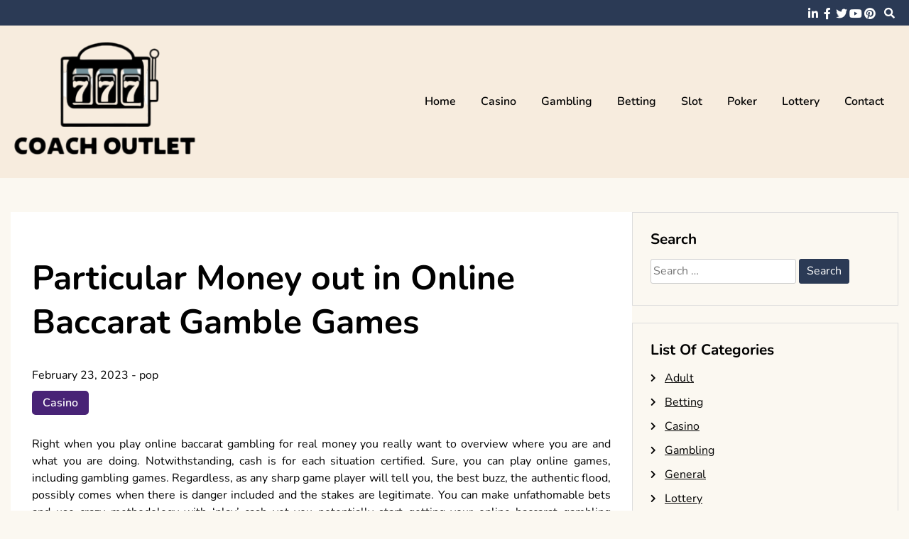

--- FILE ---
content_type: text/html; charset=UTF-8
request_url: https://www.coachoutletstoreinuk.com/casino/particular-money-out-in-online-baccarat-gamble-games.htm
body_size: 10784
content:
<!doctype html>
<html lang="en-US">
<head>
	<meta charset="UTF-8">
	<meta name="viewport" content="width=device-width, initial-scale=1">
	<link rel="profile" href="https://gmpg.org/xfn/11">

	<meta name='robots' content='index, follow, max-image-preview:large, max-snippet:-1, max-video-preview:-1' />

	<!-- This site is optimized with the Yoast SEO plugin v26.8 - https://yoast.com/product/yoast-seo-wordpress/ -->
	<title>Particular Money out in Online Baccarat Gamble Games - Coach Outlet Store In Uk</title>
	<link rel="canonical" href="https://www.coachoutletstoreinuk.com/casino/particular-money-out-in-online-baccarat-gamble-games.htm" />
	<meta property="og:locale" content="en_US" />
	<meta property="og:type" content="article" />
	<meta property="og:title" content="Particular Money out in Online Baccarat Gamble Games - Coach Outlet Store In Uk" />
	<meta property="og:description" content="Right when you play online baccarat gambling for real money you really want to overview where you are and what you are doing. Notwithstanding, cash is for each situation certified. Sure, you can play online games, including gambling games. Regardless, as any sharp game player will tell you, the best buzz, the authentic flood, possibly [&hellip;]" />
	<meta property="og:url" content="https://www.coachoutletstoreinuk.com/casino/particular-money-out-in-online-baccarat-gamble-games.htm" />
	<meta property="og:site_name" content="Coach Outlet Store In Uk" />
	<meta property="article:published_time" content="2023-02-23T02:18:12+00:00" />
	<meta property="article:modified_time" content="2023-03-02T03:02:56+00:00" />
	<meta name="author" content="pop" />
	<meta name="twitter:card" content="summary_large_image" />
	<meta name="twitter:label1" content="Written by" />
	<meta name="twitter:data1" content="pop" />
	<meta name="twitter:label2" content="Est. reading time" />
	<meta name="twitter:data2" content="2 minutes" />
	<script type="application/ld+json" class="yoast-schema-graph">{"@context":"https://schema.org","@graph":[{"@type":"Article","@id":"https://www.coachoutletstoreinuk.com/casino/particular-money-out-in-online-baccarat-gamble-games.htm#article","isPartOf":{"@id":"https://www.coachoutletstoreinuk.com/casino/particular-money-out-in-online-baccarat-gamble-games.htm"},"author":{"name":"pop","@id":"https://www.coachoutletstoreinuk.com/#/schema/person/a79697a907ed91a6588033ceb69a4742"},"headline":"Particular Money out in Online Baccarat Gamble Games","datePublished":"2023-02-23T02:18:12+00:00","dateModified":"2023-03-02T03:02:56+00:00","mainEntityOfPage":{"@id":"https://www.coachoutletstoreinuk.com/casino/particular-money-out-in-online-baccarat-gamble-games.htm"},"wordCount":425,"publisher":{"@id":"https://www.coachoutletstoreinuk.com/#organization"},"articleSection":["Casino"],"inLanguage":"en-US"},{"@type":"WebPage","@id":"https://www.coachoutletstoreinuk.com/casino/particular-money-out-in-online-baccarat-gamble-games.htm","url":"https://www.coachoutletstoreinuk.com/casino/particular-money-out-in-online-baccarat-gamble-games.htm","name":"Particular Money out in Online Baccarat Gamble Games - Coach Outlet Store In Uk","isPartOf":{"@id":"https://www.coachoutletstoreinuk.com/#website"},"datePublished":"2023-02-23T02:18:12+00:00","dateModified":"2023-03-02T03:02:56+00:00","breadcrumb":{"@id":"https://www.coachoutletstoreinuk.com/casino/particular-money-out-in-online-baccarat-gamble-games.htm#breadcrumb"},"inLanguage":"en-US","potentialAction":[{"@type":"ReadAction","target":["https://www.coachoutletstoreinuk.com/casino/particular-money-out-in-online-baccarat-gamble-games.htm"]}]},{"@type":"BreadcrumbList","@id":"https://www.coachoutletstoreinuk.com/casino/particular-money-out-in-online-baccarat-gamble-games.htm#breadcrumb","itemListElement":[{"@type":"ListItem","position":1,"name":"Home","item":"https://www.coachoutletstoreinuk.com/"},{"@type":"ListItem","position":2,"name":"Particular Money out in Online Baccarat Gamble Games"}]},{"@type":"WebSite","@id":"https://www.coachoutletstoreinuk.com/#website","url":"https://www.coachoutletstoreinuk.com/","name":"Coach Outlet Store In Uk","description":"","publisher":{"@id":"https://www.coachoutletstoreinuk.com/#organization"},"potentialAction":[{"@type":"SearchAction","target":{"@type":"EntryPoint","urlTemplate":"https://www.coachoutletstoreinuk.com/?s={search_term_string}"},"query-input":{"@type":"PropertyValueSpecification","valueRequired":true,"valueName":"search_term_string"}}],"inLanguage":"en-US"},{"@type":"Organization","@id":"https://www.coachoutletstoreinuk.com/#organization","name":"Coach Outlet Store In Uk","url":"https://www.coachoutletstoreinuk.com/","logo":{"@type":"ImageObject","inLanguage":"en-US","@id":"https://www.coachoutletstoreinuk.com/#/schema/logo/image/","url":"https://www.coachoutletstoreinuk.com/wp-content/uploads/2025/08/image-Photoroom-2025-08-19T124017.672.png","contentUrl":"https://www.coachoutletstoreinuk.com/wp-content/uploads/2025/08/image-Photoroom-2025-08-19T124017.672.png","width":305,"height":212,"caption":"Coach Outlet Store In Uk"},"image":{"@id":"https://www.coachoutletstoreinuk.com/#/schema/logo/image/"}},{"@type":"Person","@id":"https://www.coachoutletstoreinuk.com/#/schema/person/a79697a907ed91a6588033ceb69a4742","name":"pop","image":{"@type":"ImageObject","inLanguage":"en-US","@id":"https://www.coachoutletstoreinuk.com/#/schema/person/image/","url":"https://secure.gravatar.com/avatar/f6f77dd12a5bc0ec4f9605d9cf765241962a844ead448238b3a573ffa77331f3?s=96&d=mm&r=g","contentUrl":"https://secure.gravatar.com/avatar/f6f77dd12a5bc0ec4f9605d9cf765241962a844ead448238b3a573ffa77331f3?s=96&d=mm&r=g","caption":"pop"},"sameAs":["https://coachoutletstoreinuk.com"],"url":"https://www.coachoutletstoreinuk.com/author/admin"}]}</script>
	<!-- / Yoast SEO plugin. -->


<link rel="alternate" type="application/rss+xml" title="Coach Outlet Store In Uk &raquo; Feed" href="https://www.coachoutletstoreinuk.com/feed" />
<link rel="alternate" type="application/rss+xml" title="Coach Outlet Store In Uk &raquo; Comments Feed" href="https://www.coachoutletstoreinuk.com/comments/feed" />
<link rel="alternate" type="application/rss+xml" title="Coach Outlet Store In Uk &raquo; Particular Money out in Online Baccarat Gamble Games Comments Feed" href="https://www.coachoutletstoreinuk.com/casino/particular-money-out-in-online-baccarat-gamble-games.htm/feed" />
<link rel="alternate" title="oEmbed (JSON)" type="application/json+oembed" href="https://www.coachoutletstoreinuk.com/wp-json/oembed/1.0/embed?url=https%3A%2F%2Fwww.coachoutletstoreinuk.com%2Fcasino%2Fparticular-money-out-in-online-baccarat-gamble-games.htm" />
<link rel="alternate" title="oEmbed (XML)" type="text/xml+oembed" href="https://www.coachoutletstoreinuk.com/wp-json/oembed/1.0/embed?url=https%3A%2F%2Fwww.coachoutletstoreinuk.com%2Fcasino%2Fparticular-money-out-in-online-baccarat-gamble-games.htm&#038;format=xml" />
<style id='wp-img-auto-sizes-contain-inline-css'>
img:is([sizes=auto i],[sizes^="auto," i]){contain-intrinsic-size:3000px 1500px}
/*# sourceURL=wp-img-auto-sizes-contain-inline-css */
</style>
<style id='wp-emoji-styles-inline-css'>

	img.wp-smiley, img.emoji {
		display: inline !important;
		border: none !important;
		box-shadow: none !important;
		height: 1em !important;
		width: 1em !important;
		margin: 0 0.07em !important;
		vertical-align: -0.1em !important;
		background: none !important;
		padding: 0 !important;
	}
/*# sourceURL=wp-emoji-styles-inline-css */
</style>
<style id='wp-block-library-inline-css'>
:root{--wp-block-synced-color:#7a00df;--wp-block-synced-color--rgb:122,0,223;--wp-bound-block-color:var(--wp-block-synced-color);--wp-editor-canvas-background:#ddd;--wp-admin-theme-color:#007cba;--wp-admin-theme-color--rgb:0,124,186;--wp-admin-theme-color-darker-10:#006ba1;--wp-admin-theme-color-darker-10--rgb:0,107,160.5;--wp-admin-theme-color-darker-20:#005a87;--wp-admin-theme-color-darker-20--rgb:0,90,135;--wp-admin-border-width-focus:2px}@media (min-resolution:192dpi){:root{--wp-admin-border-width-focus:1.5px}}.wp-element-button{cursor:pointer}:root .has-very-light-gray-background-color{background-color:#eee}:root .has-very-dark-gray-background-color{background-color:#313131}:root .has-very-light-gray-color{color:#eee}:root .has-very-dark-gray-color{color:#313131}:root .has-vivid-green-cyan-to-vivid-cyan-blue-gradient-background{background:linear-gradient(135deg,#00d084,#0693e3)}:root .has-purple-crush-gradient-background{background:linear-gradient(135deg,#34e2e4,#4721fb 50%,#ab1dfe)}:root .has-hazy-dawn-gradient-background{background:linear-gradient(135deg,#faaca8,#dad0ec)}:root .has-subdued-olive-gradient-background{background:linear-gradient(135deg,#fafae1,#67a671)}:root .has-atomic-cream-gradient-background{background:linear-gradient(135deg,#fdd79a,#004a59)}:root .has-nightshade-gradient-background{background:linear-gradient(135deg,#330968,#31cdcf)}:root .has-midnight-gradient-background{background:linear-gradient(135deg,#020381,#2874fc)}:root{--wp--preset--font-size--normal:16px;--wp--preset--font-size--huge:42px}.has-regular-font-size{font-size:1em}.has-larger-font-size{font-size:2.625em}.has-normal-font-size{font-size:var(--wp--preset--font-size--normal)}.has-huge-font-size{font-size:var(--wp--preset--font-size--huge)}.has-text-align-center{text-align:center}.has-text-align-left{text-align:left}.has-text-align-right{text-align:right}.has-fit-text{white-space:nowrap!important}#end-resizable-editor-section{display:none}.aligncenter{clear:both}.items-justified-left{justify-content:flex-start}.items-justified-center{justify-content:center}.items-justified-right{justify-content:flex-end}.items-justified-space-between{justify-content:space-between}.screen-reader-text{border:0;clip-path:inset(50%);height:1px;margin:-1px;overflow:hidden;padding:0;position:absolute;width:1px;word-wrap:normal!important}.screen-reader-text:focus{background-color:#ddd;clip-path:none;color:#444;display:block;font-size:1em;height:auto;left:5px;line-height:normal;padding:15px 23px 14px;text-decoration:none;top:5px;width:auto;z-index:100000}html :where(.has-border-color){border-style:solid}html :where([style*=border-top-color]){border-top-style:solid}html :where([style*=border-right-color]){border-right-style:solid}html :where([style*=border-bottom-color]){border-bottom-style:solid}html :where([style*=border-left-color]){border-left-style:solid}html :where([style*=border-width]){border-style:solid}html :where([style*=border-top-width]){border-top-style:solid}html :where([style*=border-right-width]){border-right-style:solid}html :where([style*=border-bottom-width]){border-bottom-style:solid}html :where([style*=border-left-width]){border-left-style:solid}html :where(img[class*=wp-image-]){height:auto;max-width:100%}:where(figure){margin:0 0 1em}html :where(.is-position-sticky){--wp-admin--admin-bar--position-offset:var(--wp-admin--admin-bar--height,0px)}@media screen and (max-width:600px){html :where(.is-position-sticky){--wp-admin--admin-bar--position-offset:0px}}

/*# sourceURL=wp-block-library-inline-css */
</style><style id='global-styles-inline-css'>
:root{--wp--preset--aspect-ratio--square: 1;--wp--preset--aspect-ratio--4-3: 4/3;--wp--preset--aspect-ratio--3-4: 3/4;--wp--preset--aspect-ratio--3-2: 3/2;--wp--preset--aspect-ratio--2-3: 2/3;--wp--preset--aspect-ratio--16-9: 16/9;--wp--preset--aspect-ratio--9-16: 9/16;--wp--preset--color--black: #000000;--wp--preset--color--cyan-bluish-gray: #abb8c3;--wp--preset--color--white: #ffffff;--wp--preset--color--pale-pink: #f78da7;--wp--preset--color--vivid-red: #cf2e2e;--wp--preset--color--luminous-vivid-orange: #ff6900;--wp--preset--color--luminous-vivid-amber: #fcb900;--wp--preset--color--light-green-cyan: #7bdcb5;--wp--preset--color--vivid-green-cyan: #00d084;--wp--preset--color--pale-cyan-blue: #8ed1fc;--wp--preset--color--vivid-cyan-blue: #0693e3;--wp--preset--color--vivid-purple: #9b51e0;--wp--preset--gradient--vivid-cyan-blue-to-vivid-purple: linear-gradient(135deg,rgb(6,147,227) 0%,rgb(155,81,224) 100%);--wp--preset--gradient--light-green-cyan-to-vivid-green-cyan: linear-gradient(135deg,rgb(122,220,180) 0%,rgb(0,208,130) 100%);--wp--preset--gradient--luminous-vivid-amber-to-luminous-vivid-orange: linear-gradient(135deg,rgb(252,185,0) 0%,rgb(255,105,0) 100%);--wp--preset--gradient--luminous-vivid-orange-to-vivid-red: linear-gradient(135deg,rgb(255,105,0) 0%,rgb(207,46,46) 100%);--wp--preset--gradient--very-light-gray-to-cyan-bluish-gray: linear-gradient(135deg,rgb(238,238,238) 0%,rgb(169,184,195) 100%);--wp--preset--gradient--cool-to-warm-spectrum: linear-gradient(135deg,rgb(74,234,220) 0%,rgb(151,120,209) 20%,rgb(207,42,186) 40%,rgb(238,44,130) 60%,rgb(251,105,98) 80%,rgb(254,248,76) 100%);--wp--preset--gradient--blush-light-purple: linear-gradient(135deg,rgb(255,206,236) 0%,rgb(152,150,240) 100%);--wp--preset--gradient--blush-bordeaux: linear-gradient(135deg,rgb(254,205,165) 0%,rgb(254,45,45) 50%,rgb(107,0,62) 100%);--wp--preset--gradient--luminous-dusk: linear-gradient(135deg,rgb(255,203,112) 0%,rgb(199,81,192) 50%,rgb(65,88,208) 100%);--wp--preset--gradient--pale-ocean: linear-gradient(135deg,rgb(255,245,203) 0%,rgb(182,227,212) 50%,rgb(51,167,181) 100%);--wp--preset--gradient--electric-grass: linear-gradient(135deg,rgb(202,248,128) 0%,rgb(113,206,126) 100%);--wp--preset--gradient--midnight: linear-gradient(135deg,rgb(2,3,129) 0%,rgb(40,116,252) 100%);--wp--preset--font-size--small: 13px;--wp--preset--font-size--medium: 20px;--wp--preset--font-size--large: 36px;--wp--preset--font-size--x-large: 42px;--wp--preset--spacing--20: 0.44rem;--wp--preset--spacing--30: 0.67rem;--wp--preset--spacing--40: 1rem;--wp--preset--spacing--50: 1.5rem;--wp--preset--spacing--60: 2.25rem;--wp--preset--spacing--70: 3.38rem;--wp--preset--spacing--80: 5.06rem;--wp--preset--shadow--natural: 6px 6px 9px rgba(0, 0, 0, 0.2);--wp--preset--shadow--deep: 12px 12px 50px rgba(0, 0, 0, 0.4);--wp--preset--shadow--sharp: 6px 6px 0px rgba(0, 0, 0, 0.2);--wp--preset--shadow--outlined: 6px 6px 0px -3px rgb(255, 255, 255), 6px 6px rgb(0, 0, 0);--wp--preset--shadow--crisp: 6px 6px 0px rgb(0, 0, 0);}:where(.is-layout-flex){gap: 0.5em;}:where(.is-layout-grid){gap: 0.5em;}body .is-layout-flex{display: flex;}.is-layout-flex{flex-wrap: wrap;align-items: center;}.is-layout-flex > :is(*, div){margin: 0;}body .is-layout-grid{display: grid;}.is-layout-grid > :is(*, div){margin: 0;}:where(.wp-block-columns.is-layout-flex){gap: 2em;}:where(.wp-block-columns.is-layout-grid){gap: 2em;}:where(.wp-block-post-template.is-layout-flex){gap: 1.25em;}:where(.wp-block-post-template.is-layout-grid){gap: 1.25em;}.has-black-color{color: var(--wp--preset--color--black) !important;}.has-cyan-bluish-gray-color{color: var(--wp--preset--color--cyan-bluish-gray) !important;}.has-white-color{color: var(--wp--preset--color--white) !important;}.has-pale-pink-color{color: var(--wp--preset--color--pale-pink) !important;}.has-vivid-red-color{color: var(--wp--preset--color--vivid-red) !important;}.has-luminous-vivid-orange-color{color: var(--wp--preset--color--luminous-vivid-orange) !important;}.has-luminous-vivid-amber-color{color: var(--wp--preset--color--luminous-vivid-amber) !important;}.has-light-green-cyan-color{color: var(--wp--preset--color--light-green-cyan) !important;}.has-vivid-green-cyan-color{color: var(--wp--preset--color--vivid-green-cyan) !important;}.has-pale-cyan-blue-color{color: var(--wp--preset--color--pale-cyan-blue) !important;}.has-vivid-cyan-blue-color{color: var(--wp--preset--color--vivid-cyan-blue) !important;}.has-vivid-purple-color{color: var(--wp--preset--color--vivid-purple) !important;}.has-black-background-color{background-color: var(--wp--preset--color--black) !important;}.has-cyan-bluish-gray-background-color{background-color: var(--wp--preset--color--cyan-bluish-gray) !important;}.has-white-background-color{background-color: var(--wp--preset--color--white) !important;}.has-pale-pink-background-color{background-color: var(--wp--preset--color--pale-pink) !important;}.has-vivid-red-background-color{background-color: var(--wp--preset--color--vivid-red) !important;}.has-luminous-vivid-orange-background-color{background-color: var(--wp--preset--color--luminous-vivid-orange) !important;}.has-luminous-vivid-amber-background-color{background-color: var(--wp--preset--color--luminous-vivid-amber) !important;}.has-light-green-cyan-background-color{background-color: var(--wp--preset--color--light-green-cyan) !important;}.has-vivid-green-cyan-background-color{background-color: var(--wp--preset--color--vivid-green-cyan) !important;}.has-pale-cyan-blue-background-color{background-color: var(--wp--preset--color--pale-cyan-blue) !important;}.has-vivid-cyan-blue-background-color{background-color: var(--wp--preset--color--vivid-cyan-blue) !important;}.has-vivid-purple-background-color{background-color: var(--wp--preset--color--vivid-purple) !important;}.has-black-border-color{border-color: var(--wp--preset--color--black) !important;}.has-cyan-bluish-gray-border-color{border-color: var(--wp--preset--color--cyan-bluish-gray) !important;}.has-white-border-color{border-color: var(--wp--preset--color--white) !important;}.has-pale-pink-border-color{border-color: var(--wp--preset--color--pale-pink) !important;}.has-vivid-red-border-color{border-color: var(--wp--preset--color--vivid-red) !important;}.has-luminous-vivid-orange-border-color{border-color: var(--wp--preset--color--luminous-vivid-orange) !important;}.has-luminous-vivid-amber-border-color{border-color: var(--wp--preset--color--luminous-vivid-amber) !important;}.has-light-green-cyan-border-color{border-color: var(--wp--preset--color--light-green-cyan) !important;}.has-vivid-green-cyan-border-color{border-color: var(--wp--preset--color--vivid-green-cyan) !important;}.has-pale-cyan-blue-border-color{border-color: var(--wp--preset--color--pale-cyan-blue) !important;}.has-vivid-cyan-blue-border-color{border-color: var(--wp--preset--color--vivid-cyan-blue) !important;}.has-vivid-purple-border-color{border-color: var(--wp--preset--color--vivid-purple) !important;}.has-vivid-cyan-blue-to-vivid-purple-gradient-background{background: var(--wp--preset--gradient--vivid-cyan-blue-to-vivid-purple) !important;}.has-light-green-cyan-to-vivid-green-cyan-gradient-background{background: var(--wp--preset--gradient--light-green-cyan-to-vivid-green-cyan) !important;}.has-luminous-vivid-amber-to-luminous-vivid-orange-gradient-background{background: var(--wp--preset--gradient--luminous-vivid-amber-to-luminous-vivid-orange) !important;}.has-luminous-vivid-orange-to-vivid-red-gradient-background{background: var(--wp--preset--gradient--luminous-vivid-orange-to-vivid-red) !important;}.has-very-light-gray-to-cyan-bluish-gray-gradient-background{background: var(--wp--preset--gradient--very-light-gray-to-cyan-bluish-gray) !important;}.has-cool-to-warm-spectrum-gradient-background{background: var(--wp--preset--gradient--cool-to-warm-spectrum) !important;}.has-blush-light-purple-gradient-background{background: var(--wp--preset--gradient--blush-light-purple) !important;}.has-blush-bordeaux-gradient-background{background: var(--wp--preset--gradient--blush-bordeaux) !important;}.has-luminous-dusk-gradient-background{background: var(--wp--preset--gradient--luminous-dusk) !important;}.has-pale-ocean-gradient-background{background: var(--wp--preset--gradient--pale-ocean) !important;}.has-electric-grass-gradient-background{background: var(--wp--preset--gradient--electric-grass) !important;}.has-midnight-gradient-background{background: var(--wp--preset--gradient--midnight) !important;}.has-small-font-size{font-size: var(--wp--preset--font-size--small) !important;}.has-medium-font-size{font-size: var(--wp--preset--font-size--medium) !important;}.has-large-font-size{font-size: var(--wp--preset--font-size--large) !important;}.has-x-large-font-size{font-size: var(--wp--preset--font-size--x-large) !important;}
/*# sourceURL=global-styles-inline-css */
</style>

<style id='classic-theme-styles-inline-css'>
/*! This file is auto-generated */
.wp-block-button__link{color:#fff;background-color:#32373c;border-radius:9999px;box-shadow:none;text-decoration:none;padding:calc(.667em + 2px) calc(1.333em + 2px);font-size:1.125em}.wp-block-file__button{background:#32373c;color:#fff;text-decoration:none}
/*# sourceURL=/wp-includes/css/classic-themes.min.css */
</style>
<link rel='stylesheet' id='contact-form-7-css' href='https://www.coachoutletstoreinuk.com/wp-content/plugins/contact-form-7/includes/css/styles.css?ver=6.1.4' media='all' />
<link rel='stylesheet' id='font-awesome-5-css' href='https://www.coachoutletstoreinuk.com/wp-content/themes/elated/candidthemes/assets/vendors/font-awesome-5/css/all.min.css?ver=6.9' media='all' />
<link rel='stylesheet' id='chld_thm_cfg_parent-css' href='https://www.coachoutletstoreinuk.com/wp-content/themes/elated/style.css?ver=6.9' media='all' />
<link rel='stylesheet' id='elated-google-fonts-css' href='https://www.coachoutletstoreinuk.com/wp-content/fonts/1a2d93ffc4575acc7c228c9377c68b07.css?ver=1.0.0' media='all' />
<link rel='stylesheet' id='elated-style-css' href='https://www.coachoutletstoreinuk.com/wp-content/themes/elated-child/style.css?ver=1.0.0' media='all' />
<script src="https://www.coachoutletstoreinuk.com/wp-includes/js/jquery/jquery.min.js?ver=3.7.1" id="jquery-core-js"></script>
<script src="https://www.coachoutletstoreinuk.com/wp-includes/js/jquery/jquery-migrate.min.js?ver=3.4.1" id="jquery-migrate-js"></script>
<link rel="https://api.w.org/" href="https://www.coachoutletstoreinuk.com/wp-json/" /><link rel="alternate" title="JSON" type="application/json" href="https://www.coachoutletstoreinuk.com/wp-json/wp/v2/posts/4348" /><link rel="EditURI" type="application/rsd+xml" title="RSD" href="https://www.coachoutletstoreinuk.com/xmlrpc.php?rsd" />
<meta name="generator" content="WordPress 6.9" />
<link rel='shortlink' href='https://www.coachoutletstoreinuk.com/?p=4348' />
<link rel="pingback" href="https://www.coachoutletstoreinuk.com/xmlrpc.php">		<style type="text/css">
					.site-title,
			.site-description {
				position: absolute;
				clip: rect(1px, 1px, 1px, 1px);
				}
					</style>
		<link rel="icon" href="https://www.coachoutletstoreinuk.com/wp-content/uploads/2025/08/Customize-Coach-Outlet-Store-In-Uk-08-19-2025_12_41_PM.png" sizes="32x32" />
<link rel="icon" href="https://www.coachoutletstoreinuk.com/wp-content/uploads/2025/08/Customize-Coach-Outlet-Store-In-Uk-08-19-2025_12_41_PM.png" sizes="192x192" />
<link rel="apple-touch-icon" href="https://www.coachoutletstoreinuk.com/wp-content/uploads/2025/08/Customize-Coach-Outlet-Store-In-Uk-08-19-2025_12_41_PM.png" />
<meta name="msapplication-TileImage" content="https://www.coachoutletstoreinuk.com/wp-content/uploads/2025/08/Customize-Coach-Outlet-Store-In-Uk-08-19-2025_12_41_PM.png" />
		<style id="wp-custom-css">
			*:focus {
    outline: none !important;
}			</style>
		</head>

<body data-rsssl=1 class="wp-singular post-template-default single single-post postid-4348 single-format-standard wp-custom-logo wp-theme-elated wp-child-theme-elated-child ct-sticky-sidebar">
<div id="page" class="site">
	<a class="skip-link screen-reader-text" href="#primary">Skip to content</a>

	<header id="masthead" class="site-header">

			<div class='header-top-toggle mbl-show text-center'>
			<a href='#'> <i class='fas fa-chevron-down'></i> </a>
		</div>
		<div class="top-header-wrap mbl-hide">
			<div class="container">
				<div class="flex-row">
					<div class="top-header-left">
												<nav class="top-menu">
							
												</nav><!-- #site-navigation -->
											</div>

					<div class="top-header-right">
												<div class="social-links">
							<ul id="menu-social" class="social-menu menu"><li id="menu-item-8316" class="menu-item menu-item-type-custom menu-item-object-custom menu-item-8316"><a href="https://www.linkedin.com/">linkedin</a></li>
<li id="menu-item-8317" class="menu-item menu-item-type-custom menu-item-object-custom menu-item-8317"><a href="https://www.facebook.com/">facebook</a></li>
<li id="menu-item-8318" class="menu-item menu-item-type-custom menu-item-object-custom menu-item-8318"><a href="https://twitter.com/">twitter</a></li>
<li id="menu-item-8319" class="menu-item menu-item-type-custom menu-item-object-custom menu-item-8319"><a href="https://www.youtube.com/">youtube</a></li>
<li id="menu-item-8320" class="menu-item menu-item-type-custom menu-item-object-custom menu-item-8320"><a href="https://www.pinterest.com/">pinterest</a></li>
</ul>						</div>
						<!-- .social-links -->
						 
						<div class="top-search search-box mbl-hide">
							<button class="search-toggle"><i class="fa fa-search"></i></button>
							<button class="close-btn"><i class="fa fa-times"></i></button>
							<div class="search-section">
								<form role="search" method="get" class="search-form" action="https://www.coachoutletstoreinuk.com/">
				<label>
					<span class="screen-reader-text">Search for:</span>
					<input type="search" class="search-field" placeholder="Search &hellip;" value="" name="s" />
				</label>
				<input type="submit" class="search-submit" value="Search" />
			</form>							</div>
						</div>
											</div>
				</div>
			</div>
		</div>
	
	<div class="main-header-wrap" >
			<div class="container">
				<div class="main-header flex-row">
					<div class="site-branding">
						<a href="https://www.coachoutletstoreinuk.com/" class="custom-logo-link" rel="home"><img width="305" height="212" src="https://www.coachoutletstoreinuk.com/wp-content/uploads/2025/08/image-Photoroom-2025-08-19T124017.672.png" class="custom-logo" alt="Coach Outlet Store In Uk" decoding="async" fetchpriority="high" srcset="https://www.coachoutletstoreinuk.com/wp-content/uploads/2025/08/image-Photoroom-2025-08-19T124017.672.png 305w, https://www.coachoutletstoreinuk.com/wp-content/uploads/2025/08/image-Photoroom-2025-08-19T124017.672-300x209.png 300w" sizes="(max-width: 305px) 100vw, 305px" /></a>							<p class="site-title"><a href="https://www.coachoutletstoreinuk.com/" rel="home">Coach Outlet Store In Uk</a></p>
												</div><!-- .site-branding -->

					<nav id="site-navigation" class="main-navigation">

						<button class="menu-toggle" aria-controls="primary-menu" aria-expanded="false"><i class="fas fa-bars"></i></button>
						<div class="menu-menu-1-container"><ul id="primary-menu" class="menu"><li id="menu-item-22" class="menu-item menu-item-type-custom menu-item-object-custom menu-item-home menu-item-22"><a href="https://www.coachoutletstoreinuk.com/">Home</a></li>
<li id="menu-item-8310" class="menu-item menu-item-type-taxonomy menu-item-object-category current-post-ancestor current-menu-parent current-post-parent menu-item-8310"><a href="https://www.coachoutletstoreinuk.com/category/casino">Casino</a></li>
<li id="menu-item-8311" class="menu-item menu-item-type-taxonomy menu-item-object-category menu-item-8311"><a href="https://www.coachoutletstoreinuk.com/category/gambling">Gambling</a></li>
<li id="menu-item-8312" class="menu-item menu-item-type-taxonomy menu-item-object-category menu-item-8312"><a href="https://www.coachoutletstoreinuk.com/category/betting">Betting</a></li>
<li id="menu-item-8313" class="menu-item menu-item-type-taxonomy menu-item-object-category menu-item-8313"><a href="https://www.coachoutletstoreinuk.com/category/slot">Slot</a></li>
<li id="menu-item-8314" class="menu-item menu-item-type-taxonomy menu-item-object-category menu-item-8314"><a href="https://www.coachoutletstoreinuk.com/category/poker">Poker</a></li>
<li id="menu-item-8315" class="menu-item menu-item-type-taxonomy menu-item-object-category menu-item-8315"><a href="https://www.coachoutletstoreinuk.com/category/lottery">Lottery</a></li>
<li id="menu-item-23" class="menu-item menu-item-type-post_type menu-item-object-page menu-item-23"><a href="https://www.coachoutletstoreinuk.com/contact">Contact</a></li>
</ul></div>					</nav><!-- #site-navigation -->
											<div class="top-search search-box mbl-show">
							<button class="search-toggle"><i class="fa fa-search"></i></button>
							<button class="close-btn"><i class="fa fa-times"></i></button>
							<div class="search-section">
								<form role="search" method="get" class="search-form" action="https://www.coachoutletstoreinuk.com/">
				<label>
					<span class="screen-reader-text">Search for:</span>
					<input type="search" class="search-field" placeholder="Search &hellip;" value="" name="s" />
				</label>
				<input type="submit" class="search-submit" value="Search" />
			</form>							</div>
						</div>
						
				</div>
				

				
			</div>
		</div>
	</header><!-- #masthead -->

<div class="container">
	<div class="main-wrapper">
		<main id="primary" class="site-main">
		
			
<article id="post-4348" class="post-4348 post type-post status-publish format-standard hentry category-casino">
	<div class="card-item card-blog-post">
		

		<div class="card-body">
			<header class="entry-header">
				<h1 class="entry-title">Particular Money out in Online Baccarat Gamble Games</h1>						<div class="entry-meta">
							<span class="posted-on"><a href="https://www.coachoutletstoreinuk.com/casino/particular-money-out-in-online-baccarat-gamble-games.htm" rel="bookmark"><time class="entry-date published" datetime="2023-02-23T02:18:12+00:00">February 23, 2023</time><time class="updated" datetime="2023-03-02T03:02:56+00:00">March 2, 2023</time></a></span><span class="byline"> - <span class="author vcard"><a class="url fn n" href="https://www.coachoutletstoreinuk.com/author/admin">pop</a></span></span>						</div><!-- .entry-meta -->
						<span class="cat-links"><a href="https://www.coachoutletstoreinuk.com/category/casino" rel="category tag">Casino</a></span>					

							</header><!-- .entry-header -->

			<div class="entry-content">
				<p style="text-align: justify;">Right when you play online baccarat gambling for real money you really want to overview where you are and what you are doing. Notwithstanding, cash is for each situation certified. Sure, you can play online games, including gambling games. Regardless, as any sharp game player will tell you, the best buzz, the authentic flood, possibly comes when there is danger included and the stakes are legitimate. You can make unfathomable bets and use crazy methodology with &#8216;play&#8217; cash yet you potentially start getting your online baccarat gambling stripes the most messed up way that could be open when you play online baccarat gambling for sound money. At any rate, if you contribute all your vitality playing against others using play cash, they would not see dull methods and theory from those using verified cash.</p>
<p style="text-align: justify;">Do you need a see that you really want to lay out up a substitute record with them to play or do you need one those trips up out of one of your ongoing guidelines? Find what locale offer disengaging levels of play subordinate in the wake of understanding. Some recommendation rivalry plays or play between set parties of people. Expecting you are extraordinarily guaranteed, pick puts that permit you to enter qualifiers for the large confrontation of online <strong><a href="https://alwayscasino24.com/">온라인카지노</a> </strong>gambling. There is heaps of colossal money, detectable conflicts that you could end up in, at any rate should be situated to play and learn with the spectacular teens and wreck around for genuine money. Anything you concluded to do guarantee you have enough controlled for your loosening up advancements with the objective that your gambling cash is not as a last resort evidently coordinated from your young people&#8217;s school cash or your retirement hold.</p>
<p style="text-align: justify;">Gambling ought to regardless of be a brilliant side interest whether there is risk and hazard pulled in with making the hurry. Exactly when you play online baccarat gambling for certifiable money contemplate the risks. At any rate what is more think about the affinities. While only one out of each odd individual can be a victor or move to the most raised explanation behind the world as Chris Gold mine kept, two or three people need to end up winning. People genuinely end up embracing that prize money and seeing their profits with changed. Pick your gaming and bet as appeared by your status. Unequivocally when you play online baccarat gambling for ensured cash you need to remain grounded really, and not the virtual universe of the web.</p>


							</div><!-- .entry-content -->



		</div>
		<!-- .card-body -->
	</div>
	<!-- .card-item -->


	

	
</article><!-- #post-4348 -->

	<nav class="navigation post-navigation" aria-label="Posts">
		<h2 class="screen-reader-text">Post navigation</h2>
		<div class="nav-links"><div class="nav-previous"><a href="https://www.coachoutletstoreinuk.com/slot/online-casino-slots-rules-there-are-truly-just-three-for-all-gamblers.htm" rel="prev"><span class="nav-subtitle">Previous:</span> <span class="nav-title">Online Casino Slots Rules &#8211; There are truly just three for All Gamblers</span></a></div><div class="nav-next"><a href="https://www.coachoutletstoreinuk.com/slot/strategies-to-know-how-to-play-in-internet-slot-dependably.htm" rel="next"><span class="nav-subtitle">Next:</span> <span class="nav-title">Strategies to Know How to Play in Internet Slot Dependably</span></a></div></div>
	</nav>
				                <div class="related-post">
                    
                    <h2 class="post-title">Related Posts</h2>
                                        <div class="rel-post-wrap">
                        
							<div class="card-item rel-card-item">
																<div class="card-content">
									<div class="entry-title">
										<h3>
											<a href="https://www.coachoutletstoreinuk.com/casino/learn-how-to-play-online-casino-slots-and-win-big-consistently.htm">
												Learn How to Play Online Casino Slots and Win Big Consistently											</a>
										</h3>
									</div>
									<div class="entry-meta">
										<span class="posted-on"><a href="https://www.coachoutletstoreinuk.com/casino/learn-how-to-play-online-casino-slots-and-win-big-consistently.htm" rel="bookmark"><time class="entry-date published" datetime="2026-01-06T08:52:42+00:00">January 6, 2026</time><time class="updated" datetime="2026-01-07T09:11:57+00:00">January 7, 2026</time></a></span>									</div>
								</div>
							</div>

				


                        
							<div class="card-item rel-card-item">
																<div class="card-content">
									<div class="entry-title">
										<h3>
											<a href="https://www.coachoutletstoreinuk.com/casino/discover-online-casino-roulette-with-interactive-tables-and-strategic-gameplay.htm">
												Discover Online Casino Roulette With Interactive Tables And Strategic Gameplay											</a>
										</h3>
									</div>
									<div class="entry-meta">
										<span class="posted-on"><a href="https://www.coachoutletstoreinuk.com/casino/discover-online-casino-roulette-with-interactive-tables-and-strategic-gameplay.htm" rel="bookmark"><time class="entry-date published" datetime="2026-01-03T11:29:48+00:00">January 3, 2026</time><time class="updated" datetime="2026-01-07T12:10:47+00:00">January 7, 2026</time></a></span>									</div>
								</div>
							</div>

				


                        
							<div class="card-item rel-card-item">
																<div class="card-content">
									<div class="entry-title">
										<h3>
											<a href="https://www.coachoutletstoreinuk.com/casino/smart-entertainment-choices-lead-to-enjoyable-online-casino-gameplay.htm">
												Smart Entertainment Choices Lead to Enjoyable Online Casino Gameplay											</a>
										</h3>
									</div>
									<div class="entry-meta">
										<span class="posted-on"><a href="https://www.coachoutletstoreinuk.com/casino/smart-entertainment-choices-lead-to-enjoyable-online-casino-gameplay.htm" rel="bookmark"><time class="entry-date published" datetime="2025-12-27T07:23:47+00:00">December 27, 2025</time><time class="updated" datetime="2025-12-30T07:59:46+00:00">December 30, 2025</time></a></span>									</div>
								</div>
							</div>

				


                                                        </div> <!-- .related-post -->
                				
						</main><!-- #main -->

		
<aside id="secondary" class="widget-area">
	<section id="search-2" class="widget widget_search"><h2 class="widget-title">Search</h2><form role="search" method="get" class="search-form" action="https://www.coachoutletstoreinuk.com/">
				<label>
					<span class="screen-reader-text">Search for:</span>
					<input type="search" class="search-field" placeholder="Search &hellip;" value="" name="s" />
				</label>
				<input type="submit" class="search-submit" value="Search" />
			</form></section><section id="categories-2" class="widget widget_categories"><h2 class="widget-title">List Of Categories</h2>
			<ul>
					<li class="cat-item cat-item-18"><a href="https://www.coachoutletstoreinuk.com/category/adult">Adult</a>
</li>
	<li class="cat-item cat-item-14"><a href="https://www.coachoutletstoreinuk.com/category/betting">Betting</a>
</li>
	<li class="cat-item cat-item-2"><a href="https://www.coachoutletstoreinuk.com/category/casino">Casino</a>
</li>
	<li class="cat-item cat-item-12"><a href="https://www.coachoutletstoreinuk.com/category/gambling">Gambling</a>
</li>
	<li class="cat-item cat-item-15"><a href="https://www.coachoutletstoreinuk.com/category/general">General</a>
</li>
	<li class="cat-item cat-item-17"><a href="https://www.coachoutletstoreinuk.com/category/lottery">Lottery</a>
</li>
	<li class="cat-item cat-item-23"><a href="https://www.coachoutletstoreinuk.com/category/online-games">Online Games</a>
</li>
	<li class="cat-item cat-item-13"><a href="https://www.coachoutletstoreinuk.com/category/poker">Poker</a>
</li>
	<li class="cat-item cat-item-16"><a href="https://www.coachoutletstoreinuk.com/category/slot">Slot</a>
</li>
	<li class="cat-item cat-item-1"><a href="https://www.coachoutletstoreinuk.com/category/uncategorized">Uncategorized</a>
</li>
			</ul>

			</section><section id="media_image-2" class="widget widget_media_image"><a href="https://ufabet8s.com/"><img width="300" height="300" src="https://www.coachoutletstoreinuk.com/wp-content/uploads/2020/04/Casino1-300x300.png" class="image wp-image-17  attachment-medium size-medium" alt="" style="max-width: 100%; height: auto;" decoding="async" loading="lazy" srcset="https://www.coachoutletstoreinuk.com/wp-content/uploads/2020/04/Casino1-300x300.png 300w, https://www.coachoutletstoreinuk.com/wp-content/uploads/2020/04/Casino1-150x150.png 150w, https://www.coachoutletstoreinuk.com/wp-content/uploads/2020/04/Casino1.png 646w" sizes="auto, (max-width: 300px) 100vw, 300px" /></a></section></aside><!-- #secondary -->
	</div>
</div>

	<footer id="colophon" class="site-footer">
		
		<div class="footer-bottom">
			<div class="container">
								<div class="social-links">
					<ul id="menu-social" class="social-menu menu"><li class="menu-item menu-item-type-custom menu-item-object-custom menu-item-8316"><a href="https://www.linkedin.com/">linkedin</a></li>
<li class="menu-item menu-item-type-custom menu-item-object-custom menu-item-8317"><a href="https://www.facebook.com/">facebook</a></li>
<li class="menu-item menu-item-type-custom menu-item-object-custom menu-item-8318"><a href="https://twitter.com/">twitter</a></li>
<li class="menu-item menu-item-type-custom menu-item-object-custom menu-item-8319"><a href="https://www.youtube.com/">youtube</a></li>
<li class="menu-item menu-item-type-custom menu-item-object-custom menu-item-8320"><a href="https://www.pinterest.com/">pinterest</a></li>
</ul>				</div>
								<div class="site-info">
					<div>
					Copyright &copy;2026 .  All Rights Reserved | Coach Outlet Store In Uk					</div>
				
				</div>
			</div>
		</div>
		<!-- .footer-bottom -->
	</footer><!-- #colophon -->
</div><!-- #page -->

		<a href="javascript:void(0);" class="footer-go-to-top go-to-top"><i class="fas fa-chevron-up"></i></a>

<script type="speculationrules">
{"prefetch":[{"source":"document","where":{"and":[{"href_matches":"/*"},{"not":{"href_matches":["/wp-*.php","/wp-admin/*","/wp-content/uploads/*","/wp-content/*","/wp-content/plugins/*","/wp-content/themes/elated-child/*","/wp-content/themes/elated/*","/*\\?(.+)"]}},{"not":{"selector_matches":"a[rel~=\"nofollow\"]"}},{"not":{"selector_matches":".no-prefetch, .no-prefetch a"}}]},"eagerness":"conservative"}]}
</script>
<script src="https://www.coachoutletstoreinuk.com/wp-includes/js/dist/hooks.min.js?ver=dd5603f07f9220ed27f1" id="wp-hooks-js"></script>
<script src="https://www.coachoutletstoreinuk.com/wp-includes/js/dist/i18n.min.js?ver=c26c3dc7bed366793375" id="wp-i18n-js"></script>
<script id="wp-i18n-js-after">
wp.i18n.setLocaleData( { 'text direction\u0004ltr': [ 'ltr' ] } );
//# sourceURL=wp-i18n-js-after
</script>
<script src="https://www.coachoutletstoreinuk.com/wp-content/plugins/contact-form-7/includes/swv/js/index.js?ver=6.1.4" id="swv-js"></script>
<script id="contact-form-7-js-before">
var wpcf7 = {
    "api": {
        "root": "https:\/\/www.coachoutletstoreinuk.com\/wp-json\/",
        "namespace": "contact-form-7\/v1"
    }
};
//# sourceURL=contact-form-7-js-before
</script>
<script src="https://www.coachoutletstoreinuk.com/wp-content/plugins/contact-form-7/includes/js/index.js?ver=6.1.4" id="contact-form-7-js"></script>
<script src="https://www.coachoutletstoreinuk.com/wp-content/themes/elated/js/navigation.js?ver=1.0.0" id="elated-navigation-js"></script>
<script src="https://www.coachoutletstoreinuk.com/wp-content/themes/elated/candidthemes/assets/js/custom.js?ver=1.0.0" id="elated-custom-js-js"></script>
<script src="https://www.coachoutletstoreinuk.com/wp-content/themes/elated/candidthemes/assets/js/theia-sticky-sidebar.js?ver=1.0.0" id="theia-sticky-sidebar-js"></script>
<script id="wp-emoji-settings" type="application/json">
{"baseUrl":"https://s.w.org/images/core/emoji/17.0.2/72x72/","ext":".png","svgUrl":"https://s.w.org/images/core/emoji/17.0.2/svg/","svgExt":".svg","source":{"concatemoji":"https://www.coachoutletstoreinuk.com/wp-includes/js/wp-emoji-release.min.js?ver=6.9"}}
</script>
<script type="module">
/*! This file is auto-generated */
const a=JSON.parse(document.getElementById("wp-emoji-settings").textContent),o=(window._wpemojiSettings=a,"wpEmojiSettingsSupports"),s=["flag","emoji"];function i(e){try{var t={supportTests:e,timestamp:(new Date).valueOf()};sessionStorage.setItem(o,JSON.stringify(t))}catch(e){}}function c(e,t,n){e.clearRect(0,0,e.canvas.width,e.canvas.height),e.fillText(t,0,0);t=new Uint32Array(e.getImageData(0,0,e.canvas.width,e.canvas.height).data);e.clearRect(0,0,e.canvas.width,e.canvas.height),e.fillText(n,0,0);const a=new Uint32Array(e.getImageData(0,0,e.canvas.width,e.canvas.height).data);return t.every((e,t)=>e===a[t])}function p(e,t){e.clearRect(0,0,e.canvas.width,e.canvas.height),e.fillText(t,0,0);var n=e.getImageData(16,16,1,1);for(let e=0;e<n.data.length;e++)if(0!==n.data[e])return!1;return!0}function u(e,t,n,a){switch(t){case"flag":return n(e,"\ud83c\udff3\ufe0f\u200d\u26a7\ufe0f","\ud83c\udff3\ufe0f\u200b\u26a7\ufe0f")?!1:!n(e,"\ud83c\udde8\ud83c\uddf6","\ud83c\udde8\u200b\ud83c\uddf6")&&!n(e,"\ud83c\udff4\udb40\udc67\udb40\udc62\udb40\udc65\udb40\udc6e\udb40\udc67\udb40\udc7f","\ud83c\udff4\u200b\udb40\udc67\u200b\udb40\udc62\u200b\udb40\udc65\u200b\udb40\udc6e\u200b\udb40\udc67\u200b\udb40\udc7f");case"emoji":return!a(e,"\ud83e\u1fac8")}return!1}function f(e,t,n,a){let r;const o=(r="undefined"!=typeof WorkerGlobalScope&&self instanceof WorkerGlobalScope?new OffscreenCanvas(300,150):document.createElement("canvas")).getContext("2d",{willReadFrequently:!0}),s=(o.textBaseline="top",o.font="600 32px Arial",{});return e.forEach(e=>{s[e]=t(o,e,n,a)}),s}function r(e){var t=document.createElement("script");t.src=e,t.defer=!0,document.head.appendChild(t)}a.supports={everything:!0,everythingExceptFlag:!0},new Promise(t=>{let n=function(){try{var e=JSON.parse(sessionStorage.getItem(o));if("object"==typeof e&&"number"==typeof e.timestamp&&(new Date).valueOf()<e.timestamp+604800&&"object"==typeof e.supportTests)return e.supportTests}catch(e){}return null}();if(!n){if("undefined"!=typeof Worker&&"undefined"!=typeof OffscreenCanvas&&"undefined"!=typeof URL&&URL.createObjectURL&&"undefined"!=typeof Blob)try{var e="postMessage("+f.toString()+"("+[JSON.stringify(s),u.toString(),c.toString(),p.toString()].join(",")+"));",a=new Blob([e],{type:"text/javascript"});const r=new Worker(URL.createObjectURL(a),{name:"wpTestEmojiSupports"});return void(r.onmessage=e=>{i(n=e.data),r.terminate(),t(n)})}catch(e){}i(n=f(s,u,c,p))}t(n)}).then(e=>{for(const n in e)a.supports[n]=e[n],a.supports.everything=a.supports.everything&&a.supports[n],"flag"!==n&&(a.supports.everythingExceptFlag=a.supports.everythingExceptFlag&&a.supports[n]);var t;a.supports.everythingExceptFlag=a.supports.everythingExceptFlag&&!a.supports.flag,a.supports.everything||((t=a.source||{}).concatemoji?r(t.concatemoji):t.wpemoji&&t.twemoji&&(r(t.twemoji),r(t.wpemoji)))});
//# sourceURL=https://www.coachoutletstoreinuk.com/wp-includes/js/wp-emoji-loader.min.js
</script>

</body>
</html>


--- FILE ---
content_type: text/css
request_url: https://www.coachoutletstoreinuk.com/wp-content/themes/elated-child/style.css?ver=1.0.0
body_size: 1998
content:
/*
Theme Name: Elated Child
Theme URI: https://www.candidthemes.com/themes/elated
Template: elated
Author: candidthemes
Author URI: https://www.candidthemes.com/
Description: Brand new blog theme - "Elated". This theme has been carefully crafted to provide the perfect platform for bloggers who want to showcase their content in a visually appealing and engaging way. With its clean and modern design, Elated is fully responsive, meaning that your blog will look great on any device. The theme comes with a range of customization options, allowing you to personalize your blog to suit your individual style and needs. Elated is designed with readability in mind, with clear typography and plenty of white space to ensure that your content is easy to read and navigate. The theme also includes a range of post formats, allowing you to mix and match different types of content, from text and images to video and audio. One of the key features of Elated is its flexibility. The theme comes with a range of pre-designed templates and layouts, as well as a powerful page builder, allowing you to create custom pages and post layouts with ease. This means that you can create a blog that truly reflects your personality and style, without having to worry about any technical know-how. Elated is also fully compatible with a range of popular WordPress plugins, including WooCommerce, Jetpack, and Contact Form 7. This means that you can easily add e-commerce functionality, social sharing buttons, and contact forms to your blog, without having to worry about any compatibility issues. Whether you're a seasoned blogger or just starting out, Elated is the perfect theme for anyone looking to create a professional, stylish, and engaging blog. So why wait? Download Elated today and start sharing your thoughts and ideas with the world!
Tags: grid-layout,one-column,two-columns,left-sidebar,custom-background,custom-logo,custom-menu,featured-images,translation-ready,footer-widgets,custom-colors,custom-header,editor-style,rtl-language-support,theme-options,threaded-comments,block-styles,blog,news,entertainment
Version: 1.0.3.1693833475
Updated: 2023-09-04 13:17:55

*/

